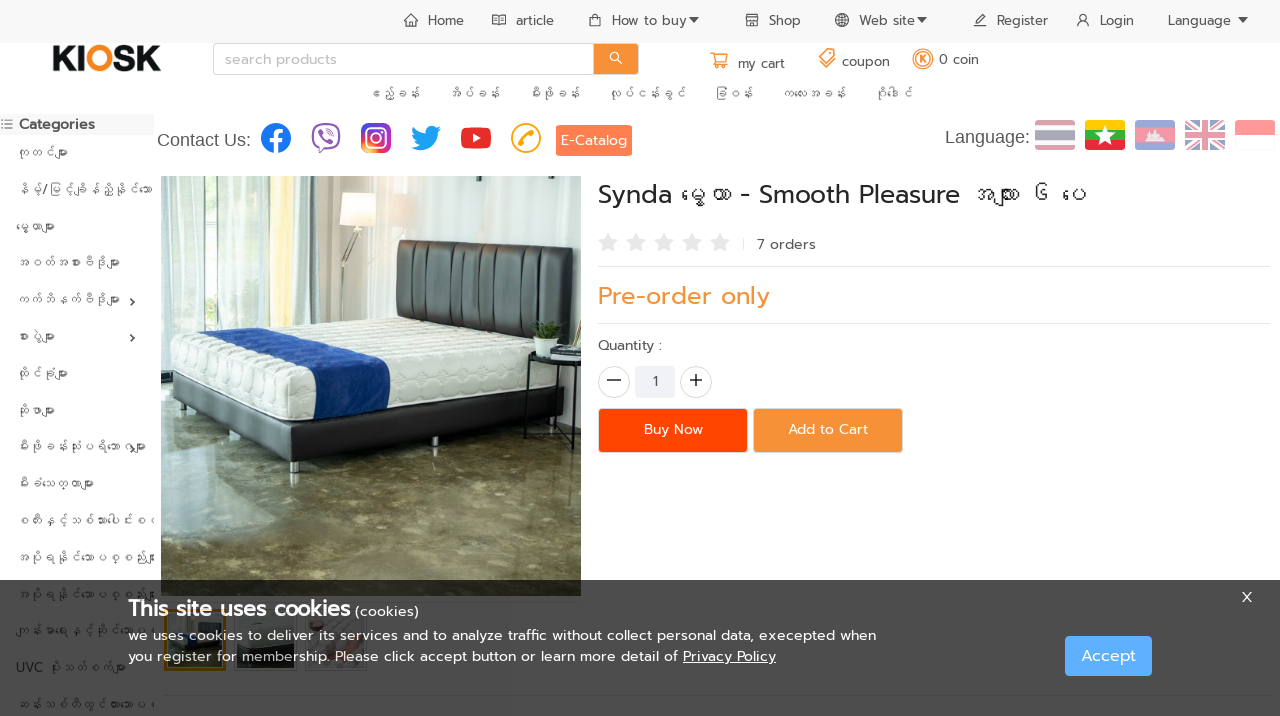

--- FILE ---
content_type: application/javascript; charset=UTF-8
request_url: https://www.kioskthailand.com/_nuxt/10044e3.js
body_size: 15334
content:
(window.webpackJsonp=window.webpackJsonp||[]).push([[18],{882:function(t,e,r){var content=r(886);content.__esModule&&(content=content.default),"string"==typeof content&&(content=[[t.i,content,""]]),content.locals&&(t.exports=content.locals);(0,r(59).default)("e466cd52",content,!0,{sourceMap:!1})},884:function(t,e,r){"use strict";r(149);var c=r(13),o=(r(52),r(24),r(36),r(187)),n={name:"productMini",props:["product","index","pattern"],data:function(){return{imagesUrl:"/imagesM/",thumbsUrl:"/api/file/thumbs/",couponLst:[]}},computed:{exRate:function(){return this.$t("config","en").exRate},price:function(){return"en"==this.$i18n.locale?Math.ceil(this.product.th_price/this.exRate)||0:this.product.price||0},priceMin:function(){return this.minSprice?this.price>0?this.price<this.minSprice.price?this.price:this.minSprice.price:this.minSprice.price||0:this.price},bDate:function(){return"en"==this.$i18n.locale?this.product.th_bDate:this.product.bDate},eDate:function(){return"en"==this.$i18n.locale?this.product.th_eDate:this.product.eDate},priceDisc:function(){var t=this.$moment().startOf("day"),e=this.bDate?this.bDate.split("T")[0]:"2020/01/01",r=this.eDate?this.eDate.split("T")[0]:t.add(365,"days").format("YYYY-MM-DD"),c=!0;if(this.$moment(e,"YYYY-MM-DD").isAfter(t)&&(c=!1),this.$moment(r,"YYYY-MM-DD").isBefore(t)&&(c=!1),c){if("en"==this.$i18n.locale)return Math.ceil(this.product.th_priceDisc/this.exRate)||0;if(this.product.priceDisc)return this.product.priceDisc||0}return 0},priceDiscMin:function(){return this.minSprice?this.priceDisc>0?this.priceDisc<this.minSprice.sPrice?this.priceDisc:this.minSprice.sPrice:this.minSprice.sPrice||0:this.priceDisc},discValid:function(){var t=this.$moment().startOf("day"),e=this.bDate?this.bDate.split("T")[0]:"2020/01/01",r=this.eDate?this.eDate.split("T")[0]:t.add(365,"days").format("YYYY-MM-DD");return!this.$moment(e,"YYYY-MM-DD").isAfter(t)&&!this.$moment(r,"YYYY-MM-DD").isBefore(t)},sPrice:function(){var t="en"==this.$i18n.locale?"th_":"";return this.product[t+"sPrice"]},minSprice:function(){var t,e,r="en"==this.$i18n.locale?"th_":"",c=!0,o=this.$moment().startOf("day");if(this.product[r+"sPrice"]&&this.product[r+"sPrice"].length>0){var n=this.product[r+"sPrice"].reduce((function(t,e){return t.price<e.price?t:e}));return t=n.bDate?n.bDate.split("T")[0]:"2020/01/01",e=n.eDate?n.eDate.split("T")[0]:o.add(365,"days").format("YYYY-MM-DD"),this.$moment(t,"YYYY-MM-DD").isAfter(o)&&(c=!1),this.$moment(e,"YYYY-MM-DD").isBefore(o)&&(c=!1),"en"==this.$i18n.locale?c?{price:Math.ceil(n.price/this.exRate)||0,sPrice:Math.ceil((n.sPrice||0)/this.exRate)||0}:{price:Math.ceil(n.price/this.exRate)||0,sPrice:0}:c?{price:n.price||0,sPrice:n.sPrice||0}:{price:n.price||0,sPrice:0}}return null},maxSprice:function(){var t,e,r="en"==this.$i18n.locale?"th_":"",c=!0,o=this.$moment().startOf("day");if(this.product[r+"sPrice"]&&this.product[r+"sPrice"].length>0){var n=this.product[r+"sPrice"].reduce((function(t,e){return t.price>e.price?t:e}));return t=n.bDate?n.bDate.split("T")[0]:"2020/01/01",e=n.eDate?n.eDate.split("T")[0]:o.add(365,"days").format("YYYY-MM-DD"),this.$moment(t,"YYYY-MM-DD").isAfter(o)&&(c=!1),this.$moment(e,"YYYY-MM-DD").isBefore(o)&&(c=!1),"en"==this.$i18n.locale?c?{price:Math.ceil(n.price/this.exRate),sPrice:Math.ceil((n.sPrice||0)/this.exRate)}:{price:Math.ceil(n.price/this.exRate),sPrice:0}:c?{price:n.price,sPrice:n.sPrice}:{price:n.price,sPrice:0}}return null},imgSrc:function(){return this.product.images?this.imagesUrl+this.product.images.split(",")[0].trim():"/nopic.png"},coupons:function(){return this.$store.state.coupons.filter((function(t){return t.display}))},catTree:function(){return this.$i18n.messages.en.catagorys},picSize:function(){var t="";if(0==this.index){switch(this.pattern){case 1:default:t="sm:50vw md:30vw lg:30vw";break;case"2":case"6":t="sm:100vw md:50vw lg:50vw";break;case"3":case 4:t="sm:100vw md:32vw lg:32vw";break;case 5:t="sm:100vw md:100vw lg:100vw"}return t}switch(this.pattern){case 4:t="sm:50vw md:30vw lg:30vw";break;case 6:t="sm:50vw md:50vw lg:50vw";break;default:t="sm:50vw md:30vw lg:20vw"}return t}},methods:{onClick:function(){}},created:function(){var t=this;return Object(c.a)(regeneratorRuntime.mark((function e(){return regeneratorRuntime.wrap((function(e){for(;;)switch(e.prev=e.next){case 0:return e.next=2,Object(o.c)(t.$i18n.locale,t.coupons,t.product,t.priceDisc,t.catTree);case 2:t.couponLst=e.sent;case 3:case"end":return e.stop()}}),e)})))()}},l=(r(885),r(27)),component=Object(l.a)(n,(function(){var t=this,e=t._self._c;return e("nuxt-link",{attrs:{to:t.localePath("/products/"+encodeURIComponent(t.product.pageName?t.product.pageName.toLowerCase().trim():t.product.code.toLowerCase().trim()))}},[e("div",{staticClass:"box",on:{click:t.onClick}},[e("nuxt-img",{staticClass:"square",attrs:{src:t.imgSrc,alt:t.product.title,loading:"lazy",format:"webp",size:t.picSize}}),t._v(" "),e("div",{staticStyle:{"margin-left":"1px"}},[e("div",{staticClass:"text"},[e("b",[t._v(t._s(t.product.title))])]),t._v(" "),t.price>0||t.maxSprice?e("div",[t.maxSprice?e("a-row",[t.priceMin>0?e("span",[t.priceDiscMin>0?e("s",[t._v(t._s(t.$t("config.ccy")+" "+t.$n(t.priceMin)))]):t._e(),t._v(" "),0==t.priceDiscMin?e("span",[t._v(t._s(t.$t("config.ccy")+" "+t.$n(t.priceMin)))]):t._e(),t._v(" "),t.maxSprice.sPrice>0?e("span",[t._v(t._s(" - "))]):t._e()]):e("span",[t._v(t._s(t.$t("config.ccy")))]),t._v(" "),t.maxSprice.price>0?e("span",[t.maxSprice.sPrice>0?e("s",[t._v(t._s(t.maxSprice.price))]):e("span",[t._v(t._s(t.$n(t.maxSprice.price)))])]):t._e(),t._v(" "),t.maxSprice.sPrice>0?e("span",{staticClass:"big-font orange"},[t.priceDiscMin>0?e("span",[t._v("\n                            "+t._s(t.$t("config.ccy")+" "+t.$n(t.priceDiscMin)+" - ")+"\n                        ")]):e("span",[t._v("\n                            "+t._s(t.$t("config.ccy"))+"\n                        ")]),t._v("\n                        "+t._s(t.$n(t.maxSprice.sPrice))+"\n                    ")]):t._e(),t._v(" "),t._l(t.couponLst,(function(r,i){return e("div",{key:i,staticClass:"ticket"},[t._v("\n                        "+t._s(r.desc)+"\n                    ")])}))],2):e("a-row",[0==t.priceDisc?e("span",[t._v(t._s(t.$t("config.ccy")+" "+t.$n(t.price)))]):e("span",[e("span",[e("s",[t._v(t._s(t.$t("config.ccy")+" "+t.$n(t.price)))])]),t._v(" "),e("span",{staticClass:"big-font orange"},[t._v(t._s(t.$t("config.ccy")+" "+t.$n(t.priceDisc)))])]),t._v(" "),t._l(t.couponLst,(function(r,i){return e("div",{key:i,staticClass:"ticket"},[t._v("\n                        "+t._s(r.desc)+"\n                    ")])}))],2)],1):e("div",{staticClass:"big-font orange"},[t._v("\n                Pre-order only\n            ")])])],1)])}),[],!1,null,"1757eb45",null);e.a=component.exports},885:function(t,e,r){"use strict";r(882)},886:function(t,e,r){var c=r(58)((function(i){return i[1]}));c.push([t.i,'.imgBackground[data-v-1757eb45]{background-position:50%;background-repeat:no-repeat;background-size:cover;border-radius:10px}.flex-rectangle-1[data-v-1757eb45]{width:100%}.flex-rectangle-1[data-v-1757eb45]:before{content:"";padding-top:100%}.flex-rectangle-2[data-v-1757eb45]{border:solid;overflow:hidden;padding-top:0;position:relative;width:100%}.square[data-v-1757eb45]{aspect-ratio:1/1;border-radius:10px;height:100%;-o-object-fit:cover;object-fit:cover;width:100%}.square[data-v-1757eb45]:before{content:"";display:block;padding-top:80%}.image[data-v-1757eb45]{border:.5px solid #d3d3d3;-o-object-fit:scale-down;object-fit:scale-down;width:100%}.box[data-v-1757eb45]{background-color:#fff4f4;border-radius:5px;display:flex;flex-direction:column;height:100%;justify-content:space-between}.box[data-v-1757eb45]:hover{box-shadow:0 4px 8px 0 rgba(0,0,0,.2),0 6px 20px 0 rgba(0,0,0,.19);cursor:pointer}.text[data-v-1757eb45]{-webkit-line-clamp:2;-webkit-box-orient:vertical;display:-webkit-box;height:3.5em;margin:5px 5px 0 0;overflow:hidden}.big-font[data-v-1757eb45]{font-size:18px;font-weight:500}.orange[data-v-1757eb45]{color:#f79138}',""]),c.locals={},t.exports=c},906:function(t,e,r){var content=r(957);content.__esModule&&(content=content.default),"string"==typeof content&&(content=[[t.i,content,""]]),content.locals&&(t.exports=content.locals);(0,r(59).default)("2b926e80",content,!0,{sourceMap:!1})},907:function(t,e,r){var content=r(959);content.__esModule&&(content=content.default),"string"==typeof content&&(content=[[t.i,content,""]]),content.locals&&(t.exports=content.locals);(0,r(59).default)("53c3f340",content,!0,{sourceMap:!1})},956:function(t,e,r){"use strict";r(906)},957:function(t,e,r){var c=r(58)((function(i){return i[1]}));c.push([t.i,".my-button[data-v-23243c9e]{border:1.5px solid #d3d3d3;border-radius:5px;display:inline-block;margin-right:10px;margin-top:6px;padding:0 5px;text-align:center}.notCompleted[data-v-23243c9e]{background-color:#fff7f0}",""]),c.locals={},t.exports=c},958:function(t,e,r){"use strict";r(907)},959:function(t,e,r){var c=r(58)((function(i){return i[1]}));c.push([t.i,"h1[data-v-732a714c]{font-size:1.8em}.youtube-icon[data-v-732a714c]{color:#fff;font-size:2.5em;left:0;margin:auto;position:absolute;right:0;text-align:center;top:50%;transform:translateY(-50%)}.left-arrow[data-v-732a714c]{left:5px}.left-arrow[data-v-732a714c],.right-arrow[data-v-732a714c]{position:absolute;top:50%}.right-arrow[data-v-732a714c]{right:5px}.left-container[data-v-732a714c]{align-items:center;display:flex;flex-direction:column}.img-main-container[data-v-732a714c]{align-items:center;display:flex;height:420px;justify-content:center;position:relative;width:420px}.img-main[data-v-732a714c]{max-height:100%;max-width:100%;-o-object-fit:contain;object-fit:contain}.img-main-zoom-lens[data-v-732a714c]{border:1px solid #d4d4d4;height:199px;position:absolute;width:300px}.thumb-container[data-v-732a714c]{height:100%;padding-top:5px}.img-thumb[data-v-732a714c]{aspect-ratio:1/1;border:.5px solid #d3d3d3;max-height:100%;max-width:100%;-o-object-fit:cover;object-fit:cover;padding:2px}.video-overlay[data-v-732a714c]{left:50%;position:absolute;top:50%;transform:translate(-50%,-50%)}.selected-thumb[data-v-732a714c]{border-color:orange!important;border-width:2.5px!important}.img-zoom-result[data-v-732a714c]{background-repeat:no-repeat;border:1px solid #d4d4d4;height:465px;position:absolute;width:700px;z-index:1}.my-button[data-v-732a714c]{border:2.5px solid #d3d3d3;border-radius:5px;display:inline-block;margin-right:10px;margin-top:6px;padding:0 5px;text-align:center}.big-font[data-v-732a714c]{font-size:24px;font-weight:500}.orange[data-v-732a714c]{color:#f79138}.ticket-select[data-v-732a714c]:hover{cursor:pointer}.ticket-select[data-v-732a714c]{background:radial-gradient(circle at 0 50%,transparent 2.5px,#f93 0)0 0 /50% 34% no-repeat,radial-gradient(circle at 0 50%,transparent 2.5px,#f93 0)0 /50% 34% no-repeat,radial-gradient(circle at 0 50%,transparent 2.5px,#f93 0)0 100% /50% 34% no-repeat,radial-gradient(circle at 100% 50%,transparent 2.5px,#f93 0)100% 0 /50% 34% no-repeat,radial-gradient(circle at 100% 50%,transparent 2.5px,#f93 0)100% /50% 34% no-repeat,radial-gradient(circle at 100% 50%,transparent 2.5px,#f93 0)100% 100% /50% 34% no-repeat;color:#fff;display:inline-block;font-weight:500;margin-right:.3em;padding:0 1em;position:relative;text-align:center}.my-rate[data-v-732a714c]{color:orange;font-size:12px}.user-icon[data-v-732a714c]{border:solid;border-radius:50%;border-width:1.5px;color:gray;font-size:18px;margin-left:5px;margin-top:5px;padding:2px}.svg-icon[data-v-732a714c]{border-radius:10%;cursor:pointer;height:15px;margin:0 0 0 7px;opacity:1;width:20px}.progress-border[data-v-732a714c]{background-color:#f5f5f5;border-radius:25px}.progress-bar[data-v-732a714c]{background-color:orange;border-radius:25px;height:6px}.pl5[data-v-732a714c]{padding-left:5px}.product-container[data-v-732a714c]{-moz-column-gap:10px;column-gap:10px;display:flex;flex-wrap:wrap;row-gap:10px}.product-box[data-v-732a714c]{width:23%}@media screen and (max-width:700px){.product-box[data-v-732a714c]{width:48%}}",""]),c.locals={},t.exports=c},981:function(t,e,r){"use strict";r.r(e);r(43),r(47);var c=r(261),o=r(13),n=(r(52),r(39),r(135),r(68),r(149),r(36),r(24),r(33),r(48),r(188),r(189),r(286),r(513),r(35),{name:"productAtt",props:["product","colorTable","showTitle","showErr"],data:function(){return{thumbsUrl:"/api/file/thumbs/",colorSelect:"",colorDesc:"",colorImgSelect:"",colorClick:"",colorClickDesc:"",attSelect:[],attClick:[],attImgSelect:[],styleMouseover:{"border-color":"#f79138","border-width":"1.5px",cursor:"pointer"},styleSelected:{"border-color":"#f79138","border-width":"1.5px",color:"orange"}}},computed:{colorLst:function(){return this.product.color?this.product.color.split(",").map((function(t){return t.trim()})):[]},colorDescLst:function(){var t=this;return this.colorLst.map((function(e){var r=t.colorTable.find((function(t){return t.code==e}));if(r){var c=r["desc_"+t.$i18n.locale];return c||e}return e}))},colorImgLst:function(){return this.product.color_img?this.product.color_img.split(",").map((function(t){return t.trim()})):[]},attList:function(){var t=[];return Object.keys(this.product).forEach((function(e,r){"att_"==e.slice(0,4)&&t.push(e.slice(4))})),t},attArr:function(){for(var t=[],i=0;i<this.attList.length;i++){var e=this.attList[i];t.push(this.product["att_"+e].split(",").map((function(t){return t.trim()})))}return t},attImg:function(){for(var t=[],i=0;i<this.attList.length;i++){var e=this.attList[i];this.product["img_"+e]?t.push(this.product["img_"+e].split(",").map((function(t){return t.trim()}))):t.push([])}return t},isCompleted:function(){return!(this.product.color&&this.product.color.trim().length>0&&""==this.colorClick||Object.values(this.attClick).some((function(t){return""==t})))&&(this.$emit("completed",!0),!0)}},methods:{onColorMouseover:function(t){this.colorSelect=this.colorLst[t],this.colorDesc=this.colorDescLst[t],this.$emit("img-change",this.colorImgLst[t])},onColorMouseleave:function(){this.colorSelect=this.colorClick,this.colorDesc=this.colorClickDesc,this.colorImgSelect&&""!=this.colorImgSelect.trim()&&this.$emit("img-change",this.colorImgSelect)},onColorClick:function(t){this.colorClick=this.colorLst[t],this.colorClickDesc=this.colorDescLst[t],this.$emit("img-change",this.colorImgLst[t]),this.colorImgSelect=this.colorImgLst[t],this.$emit("color-select",this.colorClickDesc+" ("+this.colorClick+")"),this.$emit("colorcode-select",this.colorClick)},onAttClick:function(t,i,e){this.$set(this.attClick,i,t),null!=this.attImg[i][e]&&(this.attImgSelect[i]=this.attImg[i][e]);for(var r={},c=0;c<this.attClick.length;c++){var o=this.attClick[c];r[this.attList[c]]=o}this.$emit("att-select",r)}},created:function(){for(var i=0;i<this.attList.length;i++){this.attList[i];this.attSelect.push(""),this.attClick.push(""),this.attImgSelect.push("")}}}),l=(r(956),r(27)),d=Object(l.a)(n,(function(){var t=this,e=t._self._c;return e("div",{class:{notCompleted:!t.isCompleted&&t.showErr}},[e("div",{staticStyle:{display:"none"}},[t._v("Finished:"+t._s(t.isCompleted))]),t._v(" "),null==t.product.code?e("h4",[t._v("Product Not found")]):t._e(),t._v(" "),t.showTitle?e("h4",[t._v(t._s(t.product[t.$i18n.locale+"_title"]))]):t._e(),t._v(" "),t.showTitle?e("a-row",[e("a-col",{attrs:{md:3,xs:5}},[t._v(t._s(t.$t("product.code")))]),t._v(" "),e("a-col",{attrs:{md:21,xs:19}},[t._v("\n            "+t._s(t.product.code)+"\n        ")]),t._v(" "),e("a-col",{attrs:{md:3,xs:5}},[t._v(t._s(t.$t("product.size")))]),t._v(" "),e("a-col",{attrs:{md:21,xs:19}},[e("span",[t._v(t._s(t.$t("product.width"))+"  "+t._s(t.product.W)+" cm. * \n                  "+t._s(t.$t("product.height"))+"  "+t._s(t.product.H)+" cm. * \n                  "+t._s(t.$t("product.depth"))+"  "+t._s(t.product.D)+" cm.\n            ")])])],1):t._e(),t._v(" "),t.colorLst.length>0?e("div",[e("a-row",[e("a-col",{attrs:{span:24}},[t._v(t._s(t.$t("product.color")+" :")+" \n                "),e("span",{staticStyle:{color:"#B3B3B3"}},[t._v(" "+t._s(t.colorDesc+(t.colorSelect.length>0?" (":"")+t.colorSelect+(t.colorSelect.length>0?")":"")))])])],1),t._v(" "),t.colorImgSelect?e("a-row",[e("a-col",{attrs:{span:2}},[e("img",{staticStyle:{"object-fit":"cover","border-width":"0.5px","border-color":"lightgray","border-style":"solid"},attrs:{src:t.thumbsUrl+t.colorImgSelect,width:"100%",height:"100%",alt:t.colorImgSelect}})])],1):t._e(),t._v(" "),t._l(t.colorLst,(function(r,i){return e("div",{key:i,staticClass:"my-button",style:t.colorClick==r?t.styleSelected:t.colorSelect==r?t.styleMouseover:"",on:{mouseover:function(e){return t.onColorMouseover(i)},mouseleave:t.onColorMouseleave,click:function(e){return t.onColorClick(i)}}},[t._v("\n            "+t._s(t.colorDescLst[i])+"\n        ")])}))],2):t._e(),t._v(" "),t._l(t.attList,(function(r,i){return e("div",{key:"attList"+i},[e("div",[t._v(t._s(r)+" : \n            "),t._v(" "),e("span",{staticStyle:{color:"#B3B3B3"}},[t._v(t._s(t.attSelect[i]))])]),t._v(" "),""!=t.attImgSelect[i]?e("a-row",[e("a-col",{attrs:{span:2}},[e("img",{staticStyle:{"object-fit":"cover","border-width":"0.5px","border-color":"lightgray","border-style":"solid"},attrs:{src:t.thumbsUrl+t.attImgSelect[i],width:"100%",height:"100%",alt:t.attImgSelect[i]}})])],1):t._e(),t._v(" "),t._l(t.attArr[i],(function(r,c){return e("div",{key:c,staticClass:"my-button",style:t.attClick[i]==r?t.styleSelected:t.attSelect[i]==r?t.styleMouseover:"",on:{mouseover:function(e){t.$set(t.attSelect,i,r),t.attImg[i][c]&&t.$emit("img-change",t.attImg[i][c])},mouseleave:function(e){t.$set(t.attSelect,i,t.attClick[i]),""!=t.attImgSelect[i]&&t.$emit("img-change",t.attImgSelect[i])},click:function(e){return t.onAttClick(r,i,c)}}},[t._v("\n            "+t._s(r)+"\n        ")])}))],2)})),t._v(" "),0==t.isCompleted&&t.showErr?e("div",{staticStyle:{color:"red"}},[t._v("โปรดเลือกสีและคุณสมบัติของสินค้าให้ครบถ้วน")]):t._e()],2)}),[],!1,null,"23243c9e",null).exports,h=r(884),m=r(187),v=["completed"],f=["lang","display","minBuy","maxBuy","noProdDis","prodInc","prodExc","roomInc","roomExc","catInc","catExc","quota","usage","userMax"],_=["completed"];var x={head:function(){return{title:this.adword,script:[{type:"application/ld+json",json:this.structuredData}],meta:[{hid:"description",name:"description",content:this.metaDesc}]}},asyncData:function(t){return Object(o.a)(regeneratorRuntime.mark((function e(){var r,c,o,n,l,d,h,m,v,f,_,x,data,w,y,$,M,S,k,D,C,z,video,P,Y,I;return regeneratorRuntime.wrap((function(e){for(;;)switch(e.prev=e.next){case 0:if(r=t.app,c=t.params,o=t.$axios,n=t.error,l=t.req,d=t.redirect,c.code){e.next=4;break}return n({statusCode:404,message:"No product code"}),e.abrupt("return");case 4:if(!c.code.match(/[A-Z]/)){e.next=8;break}return h=r.localePath("/products/".concat(c.code.toLowerCase())),d(301,h),e.abrupt("return");case 8:return m=l?l.headers.host:window.location.host,v=["localhost","127.0.0.1"].includes(m.split(":")[0])?"http://":"https://",_=(f=v+m+"/api/app")+"/product/get/"+r.i18n.locale+"/"+encodeURIComponent(c.code.trim()),x=f+"/getatt",y={},e.prev=14,e.next=17,o.$get(_);case 17:data=e.sent,e.next=24;break;case 20:return e.prev=20,e.t0=e.catch(14),n({statusCode:e.t0.response.status,message:e.t0.response.data}),e.abrupt("return");case 24:if(M=c.code.toLowerCase().trim(),S=data.code.toLowerCase().trim(),k=data.pageName?data.pageName.toLowerCase().trim():"",!(M===S&&S!==k&""!=k)){e.next=31;break}return D=r.localePath("/products/".concat(k)),d(301,D),e.abrupt("return");case 31:return e.next=33,o.$get(x).catch((function(t){console.log("Get Product error in asyncData",t),n({statusCode:500,message:"Get table code Error"})}));case 33:if(C=e.sent,z=C.filter((function(t){return"color"==t.name}))[0].data,w=data.images?data.images.split(","):[],(video=data[r.i18n.locale+"_video"])&&video.length>0&&w.push("video_"+video),Object.keys(data).filter((function(t){return"att_"==t.slice(0,4)})).map((function(t){return y[t.slice(4)]=""})),$=[],!data.child){e.next=47;break}return P=f+"/product/code/"+encodeURIComponent(data.child),e.next=44,o.$get(P).catch((function(t){console.log("get child product error",t),n({statusCode:500,message:"get child product error"})}));case 44:Y=e.sent,I=data.child.split(","),$=Y.length<I.length?I.map((function(t){var e=Y.find((function(e){return e.code.trim().toUpperCase()==t.trim().toUpperCase()}));return e||{}})):Y;case 47:return e.abrupt("return",{found:!0,title:data[r.i18n.locale+"_title"]?data[r.i18n.locale+"_title"]:data.en_title,content:data[r.i18n.locale+"_content"]?data[r.i18n.locale+"_content"]:data.en_content,images:w,curImage:0==w.length?"":w[0],curImageDesc:0==w.length?"":data[r.i18n.locale+"_title"],colorTable:z,attSelect:y,child:$,data:data,adword:data[r.i18n.locale+"_adword"]?data[r.i18n.locale+"_adword"]:data.en_adword,metaDesc:data[r.i18n.locale+"_metadesc"]?data[r.i18n.locale+"_metadesc"]:data.en_metadesc,sPrice_eDate:data[r.i18n.locale+"_eDate"]||""});case 48:case"end":return e.stop()}}),e,null,[[14,20]])})))()},components:{productAtt:d,productMini:h.a},data:function(){return{couponLst:[],couponSelectIndex:-1,couponClickIndex:-1,imagesUrl:"/api/file/images/",thumbsUrl:"/api/file/thumbs/",fbUrl:"https://img.youtube.com/vi/",curPos:0,imgMouseover:!1,colorSelect:"",colorcodeSelect:"",childSelect:[],quantity:1,showErr:!1,styleMouseover:{"border-color":"#f79138","border-width":"2.5px",cursor:"pointer"},styleSelected:{"border-color":"#f79138","border-width":"2.5px",color:"orange"},timeout:null,comments:[],commentSum:[],commentPageSize:3,commentCurPage:1,commentTotalRec:0,commentCurRate:0,rentDuration:12,rentLst:[3,4,5,6,7,8,9,10,11,12]}},methods:{imgNext:function(){this.curPos<this.images.length-1?this.curPos++:this.curPos=0,this.curImage=this.images[this.curPos]},imgPrev:function(){this.curPos>0?this.curPos--:this.curPos=this.images.length-1,this.curImage=this.images[this.curPos]},imgZoom:function(){var t,e,r,img,c,o,n,l;t="zoom-target",e="zoom-result",r="imgLen",n=1,l=1,img=document.getElementById(t),o=document.getElementById(e),c=document.getElementById(r),o&&(n=o.offsetWidth/c.offsetWidth,l=o.offsetHeight/c.offsetHeight,o.style.backgroundImage="url('"+img.src+"')",o.style.backgroundSize=img.width*n+"px "+img.height*l+"px")},moveLens:function(t){var img,e,r,c,o;img=document.getElementById("zoom-target"),r=document.getElementById("zoom-result"),e=document.getElementById("imgLen"),c=r.offsetWidth/e.offsetWidth,o=r.offsetHeight/e.offsetHeight;var n,l,d,h=document.getElementById("img-container"),m=h.offsetWidth-img.width,v=h.offsetHeight-img.height;t.preventDefault(),n=function(t){var a,e=0,r=0;return t=t||window.event,a=img.getBoundingClientRect(),e=t.pageX-a.left,r=t.pageY-a.top,e-=window.pageXOffset,r-=window.pageYOffset,{x:e,y:r}}(t),l=n.x-e.offsetWidth/2+m/2,d=n.y-e.offsetHeight/2+v/2,l>h.clientWidth-e.offsetWidth-m/2&&(l=h.clientWidth-e.offsetWidth-m/2),l<0&&(l=0),d>h.clientHeight-e.offsetHeight-v/2&&(d=h.clientHeight-e.offsetHeight-v/2),d<0&&(d=0),e.style.left=l+"px",e.style.top=d+"px",r.style.backgroundPosition="-"+l*c+"px -"+d*o+"px"},onThumbMouseover:function(t,i){var e=this;this.timeout=setTimeout((function(){e.curImage=t,e.curPos=i,e.curImageDesc=0==i?e.title:e.title+"-"+i}),200)},onThumbMouseleave:function(){clearTimeout(this.timeout)},list:function(t){return null!=this[t]?this[t].split(","):[]},addCart:function(t){var e=this;return Object(o.a)(regeneratorRuntime.mark((function r(){var o,n,l,d,h,m;return regeneratorRuntime.wrap((function(r){for(;;)switch(r.prev=r.next){case 0:if(e.updateBuyStat(e.$i18n.locale,e.data._key,e.quantity),e.showErr=!0,0!=e.dataCompleted){r.next=4;break}return r.abrupt("return",!1);case 4:return"/api/app/cart/productadd",n=e.childSelect.map((function(t){t.completed;return Object(c.a)(t,v)})),l={code:e.data.code,key:e.data._key,name:e.title,image:e.images[0],price:e.priceDisc>0?e.priceDisc:e.price,priceNorm:e.price,sPrice_eDate:e.sPrice_eDate,quan:e.quantity,mailAval:e.data[("en"==e.$i18n.locale?"th":e.$i18n.locale)+"_mailAval"],mailCost:e.data[("en"==e.$i18n.locale?"th":e.$i18n.locale)+"_mailCost"],mailMaxQuan:e.data[("en"==e.$i18n.locale?"th":e.$i18n.locale)+"_mailMaxQuan"],dlvCostByWeight:e.data[("en"==e.$i18n.locale?"th":e.$i18n.locale)+"_dlvCostByWeight"],weight:e.data.weight,color:e.colorSelect,att:e.attSelect,child:n,locale:e.$i18n.locale,ccy:e.$t("config.ccy"),catagories:e.data.catagories,rooms:e.data.rooms},e.couponSelectIndex>-1&&(d=e.couponLst[e.couponSelectIndex],d.lang,d.display,d.minBuy,d.maxBuy,d.noProdDis,d.prodInc,d.prodExc,d.roomInc,d.roomExc,d.catInc,d.catExc,d.quota,d.usage,d.userMax,h=Object(c.a)(d,f),l.coupon=h),m=e.$auth.loggedIn?"local"==e.$auth.strategy.name?e.$auth.user.userInfo.id:JSON.parse(sessionStorage.userInfo).id:localStorage.id,r.prev=9,r.next=12,e.$axios.$post("/api/app/cart/productadd",{id:m,detail:l});case 12:o=r.sent,r.next=20;break;case 15:return r.prev=15,r.t0=r.catch(9),console.log("error",r.t0),e.addCartSuccess(!1),r.abrupt("return",!1);case 20:return t&&e.addCartSuccess(!0),e.$store.commit("SET_CART",o),r.abrupt("return",!0);case 23:case"end":return r.stop()}}),r,null,[[9,15]])})))()},addCartSuccess:function(t){var e,r=2;t?e=this.$modal.success({title:"เพิ่มสินค้าลงในรถเข็นสำเร็จ",centered:!0,maskClosable:!0,okType:"default",okButtonProps:{props:{shape:"round"},style:{color:"#75D048","border-color":"#75D048","border-width":"2.5px"}}}):(r=4,e=this.$modal.error({title:"ไม่สามารถเพิ่มสินค้าลงในรถเข็นได้...!",content:"โปรดติดต่อเจ้าหน้าที่ เพื่อการช่วยเหลือ",centered:!0,maskClosable:!0,okType:"danger",okButtonProps:{props:{shape:"round"},style:{"border-width":"2.5px"}}})),setTimeout((function(){e.destroy()}),1e3*r)},buyNow:function(){var t=this;return Object(o.a)(regeneratorRuntime.mark((function e(){return regeneratorRuntime.wrap((function(e){for(;;)switch(e.prev=e.next){case 0:return e.next=2,t.addCart(!1);case 2:e.sent&&t.$router.push(t.localePath("/cart"));case 4:case"end":return e.stop()}}),e)})))()},addRentToCart:function(t){var e=this;return Object(o.a)(regeneratorRuntime.mark((function r(){var o,n,l,d;return regeneratorRuntime.wrap((function(r){for(;;)switch(r.prev=r.next){case 0:if(e.showErr=!0,0!=e.dataCompleted){r.next=3;break}return r.abrupt("return",!1);case 3:return"/api/app/cart/productadd",n=e.childSelect.map((function(t){t.completed;return Object(c.a)(t,_)})),l={code:e.data.code,key:e.data._key,name:e.$t("msg.rental")+" "+e.rentDuration+" "+e.$t("msg.rentM")+" : "+e.title,image:e.images[0],price:e.rentPerM,priceNorm:e.rentPerM,sPrice_eDate:e.sPrice_eDate,quan:e.rentDuration,mailAval:e.data[("en"==e.$i18n.locale?"th":e.$i18n.locale)+"_mailAval"],mailCost:e.data[("en"==e.$i18n.locale?"th":e.$i18n.locale)+"_mailCost"],mailMaxQuan:e.data[("en"==e.$i18n.locale?"th":e.$i18n.locale)+"_mailMaxQuan"],dlvCostByWeight:e.data[("en"==e.$i18n.locale?"th":e.$i18n.locale)+"_dlvCostByWeight"],weight:e.data.weight,color:e.colorSelect,att:e.attSelect,child:n,locale:e.$i18n.locale,ccy:e.$t("config.ccy"),catagories:e.data.catagories,rooms:e.data.rooms,rent:!0},d=e.$auth.loggedIn?"local"==e.$auth.strategy.name?e.$auth.user.userInfo.id:JSON.parse(sessionStorage.userInfo).id:localStorage.id,r.prev=7,r.next=10,e.$axios.$post("/api/app/cart/productadd",{id:d,detail:l});case 10:o=r.sent,r.next=18;break;case 13:return r.prev=13,r.t0=r.catch(7),console.log("error",r.t0),e.addCartSuccess(!1),r.abrupt("return",!1);case 18:return t&&e.addCartSuccess(!0),e.$store.commit("SET_CART",o),r.abrupt("return",!0);case 21:case"end":return r.stop()}}),r,null,[[7,13]])})))()},rentNow:function(){var t=this;return Object(o.a)(regeneratorRuntime.mark((function e(){return regeneratorRuntime.wrap((function(e){for(;;)switch(e.prev=e.next){case 0:return e.next=2,t.addRentToCart(!1);case 2:e.sent&&t.$router.push(t.localePath("/cart"));case 4:case"end":return e.stop()}}),e)})))()},updateBuyStat:function(t,e,r){this.$axios.$post("/api/app/product/update/stat/buy",{key:e,lang:t,amount:r}).catch((function(t){console.log("updateBuyStat error",t)}))},openPic:function(t){window.open(t,"_blank")},getComment:function(t){var e=this;return Object(o.a)(regeneratorRuntime.mark((function r(){var c,o;return regeneratorRuntime.wrap((function(r){for(;;)switch(r.prev=r.next){case 0:return c="/api/app/comment/listByProduct/?lang="+e.$i18n.locale+"&productKey="+e.data._key+"&page="+t+"&pageSize="+e.commentPageSize+"&rating="+e.commentCurRate,r.prev=1,r.next=4,e.$axios.$get(c);case 4:"success"==(o=r.sent).status&&(e.comments=o.comments,0==t&&(e.commentTotalRec=o.count,e.commentSum=o.summary)),r.next=11;break;case 8:r.prev=8,r.t0=r.catch(1),console.log("Get Comment Error:",r.t0);case 11:case"end":return r.stop()}}),r,null,[[1,8]])})))()},getCommentSum:function(){var t=this;return Object(o.a)(regeneratorRuntime.mark((function e(){var r,c;return regeneratorRuntime.wrap((function(e){for(;;)switch(e.prev=e.next){case 0:return r="/api/app/comment/sum/"+t.data._key,e.prev=1,e.next=4,t.$axios.$get(r);case 4:"success"==(c=e.sent).status&&(t.commentSum=c.summary),e.next=11;break;case 8:e.prev=8,e.t0=e.catch(1),console.log("Get commentSum Error:",e.t0);case 11:case"end":return e.stop()}}),e,null,[[1,8]])})))()},maskText:function(text){var t=text.indexOf("@");return t>-1||(t=text.indexOf(" "))>-1?text.charAt(0)+"****"+text.charAt(t-1):text.charAt(0)+"****"+text.charAt(text.length-1)},onPageChange:function(t,e){this.getComment(t)},getPercentRate:function(t){var e=this.commentSum.findIndex((function(e){return e.rate==t}));return e>-1?Math.round(this.commentSum[e].no/this.commentTotal.total*100):0},onChgRating:function(t){(this.commentTotal.percent[t-1]>0||0==t)&&(this.commentCurRate=t,this.getComment(0),this.commentCurPage=1)}},computed:{exRate:function(){return this.$t("config","en").exRate},dataCompleted:function(){var t=!1;return this.data.color&&0!=this.data.color.trim().length&&""==this.colorSelect||Object.values(this.attSelect).some((function(t){return""==t}))||(t=!0),this.childSelect.length>0&&(t=!(this.childSelect.filter((function(t){return 0==t.completed})).length>0)),t},hasSelected:function(){return!(""==this.colorSelect&&!Object.values(this.attSelect).some((function(t){return""!=t})))},sPricePos:function(){var t=this,e="en"==this.$i18n.locale?"th":this.$i18n.locale;return this.data[e+"_sPrice"]?this.data[e+"_sPrice"].findIndex((function(e){var r=e.color==t.colorcodeSelect,c=!0;return e.hasOwnProperty("att")&&Object.keys(e.att).map((function(r){c=c&&(e.att[r]==t.attSelect[r]||""==e.att[r])})),r&&c})):-1},price:function(){var t="en"==this.$i18n.locale?Math.ceil(this.data.th_price/this.exRate):this.data[this.$i18n.locale+"_price"];return this.sPricePos>-1?"en"==this.$i18n.locale?Math.ceil(this.data.th_sPrice[this.sPricePos].price/this.exRate)||0:this.data[this.$i18n.locale+"_sPrice"][this.sPricePos].price||0:t||0},priceMin:function(){return this.minSprice?this.price>0?this.price<this.minSprice.price?this.price:this.minSprice.price:this.minSprice.price||0:this.price},priceDisc:function(){var t="en"==this.$i18n.locale?"th":this.$i18n.locale;if(this.discValid){if(-1!=this.sPricePos){var e=this.data[t+"_sPrice"][this.sPricePos].sPrice;return e?"en"==this.$i18n.locale?Math.ceil(e/this.exRate):e:0}if(this.data[this.$i18n.locale+"_priceDisc"])return this.data[this.$i18n.locale+"_priceDisc"];if("en"==this.$i18n.locale&&this.data.th_priceDisc)return Math.ceil(this.data.th_priceDisc/this.exRate)}return 0},priceDiscMin:function(){return this.minSprice?this.priceDisc>0?this.priceDisc<this.minSprice.sPrice?this.priceDisc:this.minSprice.sPrice:this.minSprice.sPrice||0:this.priceDisc},minSprice:function(){var t,e,r="en"==this.$i18n.locale?"th":this.$i18n.locale,c=!0,o=this.$moment().startOf("day");if(this.data[r+"_sPrice"]&&this.data[r+"_sPrice"].length>0){var n=this.data[r+"_sPrice"].reduce((function(t,e){return t.price<e.price?t:e}));return t=n.bDate?n.bDate.split("T")[0]:"2020/01/01",e=n.eDate?n.eDate.split("T")[0]:o.add(365,"days").format("YYYY-MM-DD"),this.$moment(t,"YYYY-MM-DD").isAfter(o)&&(c=!1),this.$moment(e,"YYYY-MM-DD").isBefore(o)&&(c=!1),"en"==this.$i18n.locale?c?{price:Math.ceil(n.price/this.exRate)||0,sPrice:Math.ceil((n.sPrice||0)/this.exRate)}:{price:Math.ceil(n.price/this.exRate)||0,sPrice:0}:c?{price:n.price||0,sPrice:n.sPrice||0}:{price:n.price,sPrice:0}}return null},maxSprice:function(){var t,e,r="en"==this.$i18n.locale?"th":this.$i18n.locale,c=!0,o=this.$moment().startOf("day");if(this.data[r+"_sPrice"]&&this.data[r+"_sPrice"].length>0){var n=this.data[r+"_sPrice"].reduce((function(t,e){return t.price>e.price?t:e}));return t=n.bDate?n.bDate.split("T")[0]:"2020/01/01",e=n.eDate?n.eDate.split("T")[0]:o.add(365,"days").format("YYYY-MM-DD"),this.$moment(t,"YYYY-MM-DD").isAfter(o)&&(c=!1),this.$moment(e,"YYYY-MM-DD").isBefore(o)&&(c=!1),"en"==this.$i18n.locale?c?{price:Math.ceil(n.price/this.exRate)||0,sPrice:Math.ceil((n.sPrice||0)/this.exRate)}:{price:Math.ceil(n.price/this.exRate)||0,sPrice:0}:c?{price:n.price||0,sPrice:n.sPrice||0}:{price:n.price||0,sPrice:0}}return null},discValid:function(){var t,e,r="en"==this.$i18n.locale?"th":this.$i18n.locale,c=this.$moment().startOf("day");return-1==this.sPricePos?(t=this.data[r+"_bDate"],e=this.data[r+"_eDate"]):(t=this.data[r+"_sPrice"][this.sPricePos].bDate,e=this.data[r+"_sPrice"][this.sPricePos].eDate),t=t?t.split("T")[0]:"2020/01/01",e=e?e.split("T")[0]:c.add(365,"days").format("YYYY-MM-DD"),!this.$moment(t,"YYYY-MM-DD").isAfter(c)&&!this.$moment(e,"YYYY-MM-DD").isBefore(c)},coupons:function(){return this.$store.state.coupons},couponDisplay:function(){var t,e;return-1==this.couponSelectIndex?"":null===(t=this.couponLst)||void 0===t||null===(e=t[this.couponSelectIndex])||void 0===e?void 0:e.desc},isCouponSelect:function(){return-1!=this.couponSelectIndex},netWeight:function(){return this.child.reduce((function(t,e){return t+e.weight}),0)},structuredData:function(){if(0==Object.keys(this.data).length)return"";var data={"@context":"https://schema.org","@type":"Product",name:this.title,image:this.images.map((function(t){return"https://www.kioskthailand.com/api/file/images/"+t})),description:this.content,sku:this.data.code,brand:{"@type":"Brand",name:this.data.brand},offers:{"@type":"Offer",url:"https://www.kioskthailand.com/"+this.$i18n.locale+"/products/"+this.data.code,priceCurrency:this.$t("config.currency"),price:this.price,availability:"https://schema.org/InStock",itemCondition:"https://schema.org/NewCondition"}};return this.priceDisc>0&&(data.offers.sale_price=this.priceDisc),data},commentTotal:function(){var t,e=0,r=0,c=[0,0,0,0,0],o=[0,0,0,0,0];return this.commentSum.map((function(t){o[t.rate-1]=t.no,r+=t.no,e+=t.no*t.rate})),this.commentSum.map((function(t){c[t.rate-1]=Math.round(o[t.rate-1]/r*100)})),{avg:t=Math.round(e/r*10)/10||0,avgR:Math.round(2*t)/2,total:r,no:o,percent:c}},catTree:function(){return this.$i18n.messages.en.catagorys},rentPerM:function(){return Math.ceil(.8*this.price*(23-this.rentDuration)/100)},hasRent:function(){return"en"==this.$i18n.locale?this.data.th_rent||!1:this.data[this.$i18n.locale+"_rent"]||!1}},mounted:function(){for(var i=0;i<this.child.length;i++){var t=this.child[i],e=[],r="";t&&(e=Object.keys(t).filter((function(t){return"att_"==t.slice(0,4)})).map((function(t){return""})),r=t[this.$i18n.locale+"_title"],this.childSelect.push({code:t.code,name:r,color:"",att:e,completed:!1}))}this.getComment(0)},created:function(){var t=this;return Object(o.a)(regeneratorRuntime.mark((function e(){return regeneratorRuntime.wrap((function(e){for(;;)switch(e.prev=e.next){case 0:return e.next=2,Object(m.c)(t.$i18n.locale,t.coupons,t.data,t.priceDisc,t.catTree);case 2:t.couponLst=e.sent;case 3:case"end":return e.stop()}}),e)})))()}},w=(r(958),Object(l.a)(x,(function(){var t=this,e=t._self._c;return e("div",[Object.keys(t.data).length?e("div",{staticStyle:{padding:"10px"}},[e("a-row",[e("a-col",{staticClass:"left-container",attrs:{md:9,xs:24}},[""!=t.curImage?e("a-row",[t.curImage&&"video_"==t.curImage.slice(0,6)?e("a-col",{staticClass:"img-main-container",attrs:{span:24}},[e("iframe",{staticStyle:{"object-fit":"cover",border:"none"},attrs:{width:"100%",height:"100%",src:"https://www.youtube.com/embed/"+t.curImage.slice(6),allowfullscreen:""}})]):e("a-col",{staticClass:"img-main-container",staticStyle:{overflow:"hidden"},attrs:{span:24,id:"img-container"},on:{mouseover:function(e){t.imgMouseover=!0},mouseleave:function(e){t.imgMouseover=!1}}},[e("div",{ref:"imgLen",staticClass:"img-main-zoom-lens",style:{visibility:1==t.imgMouseover?"":"hidden"},attrs:{id:"imgLen"},on:{mousemove:t.moveLens,contextmenu:function(e){return t.openPic(t.imagesUrl+t.curImage)}}}),t._v(" "),e("img",{staticClass:"img-main",attrs:{id:"zoom-target",src:t.curImage?t.imagesUrl+t.curImage:"/nopic.png",alt:t.curImageDesc},on:{mousemove:t.moveLens,load:t.imgZoom}}),t._v(" "),1==t.imgMouseover?e("div",{staticClass:"left-arrow",on:{click:t.imgPrev}},[e("a-icon",{staticStyle:{"font-size":"25px",color:"gray",opacity:"0.3","background-color":"whitesmoke"},attrs:{type:"left-circle"}})],1):t._e(),t._v(" "),1==t.imgMouseover?e("div",{staticClass:"right-arrow",on:{click:t.imgNext}},[e("a-icon",{staticStyle:{"font-size":"25px",color:"gray",opacity:"0.3","background-color":"whitesmoke"},attrs:{type:"right-circle"}})],1):t._e()])],1):t._e(),t._v(" "),e("a-divider",{staticStyle:{margin:"7px 0px 0px 0px"}}),t._v(" "),e("a-row",{attrs:{gutter:8}},t._l(t.images,(function(r,i){return e("a-col",{key:i,staticClass:"thumb-container",attrs:{span:4}},["video_"==r.slice(0,6)?e("div",{staticStyle:{position:"relative"},on:{mouseover:function(e){return t.onThumbMouseover(r,i)},mouseleave:t.onThumbMouseleave}},[e("img",{class:t.curPos==i?"selected-thumb img-thumb":"img-thumb",attrs:{src:t.fbUrl+r.slice(6)+"/default.jpg",alt:0==i?t.title:t.title+"-"+i}}),t._v(" "),e("div",{staticClass:"video-overlay"},[e("a-icon",{style:{fontSize:"28px"},attrs:{type:"play-circle",theme:"filled"}})],1)]):e("img",{class:t.curPos==i?"selected-thumb img-thumb":"img-thumb",attrs:{src:t.thumbsUrl+r,alt:0==i?t.title:t.title+"-"+i},on:{mouseover:function(e){return t.onThumbMouseover(r,i)},mouseleave:t.onThumbMouseleave}})])})),1)],1),t._v(" "),e("a-col",{attrs:{md:15,xs:24}},[e("a-row",[e("a-col",{attrs:{lg:24,xs:0}},[e("div",{ref:"zoom-result",staticClass:"img-zoom-result",style:{visibility:1==t.imgMouseover?"":"hidden"},attrs:{id:"zoom-result"}})])],1),t._v(" "),e("div",{staticStyle:{"padding-left":"20px"}},[e("a-row",[e("a-col",{attrs:{span:24}},[e("h1",[t._v(t._s(t.title))])])],1),t._v(" "),e("a-row",[e("a-col",{attrs:{span:24}},[e("a-rate",{staticStyle:{color:"orange"},attrs:{"allow-half":"",disabled:""},model:{value:t.commentTotal.avgR,callback:function(e){t.$set(t.commentTotal,"avgR",e)},expression:"commentTotal.avgR"}}),t._v(" "),t.commentTotal.avg>0?e("span",[e("span",{staticClass:"pl5"},[t._v(t._s(t.commentTotal.avg))]),t._v(" "),e("a-divider",{attrs:{type:"vertical"}})],1):t._e(),t._v(" "),t.commentTotal.total>0?e("span",[t._v(t._s(t.commentTotal.total+" rating"))]):t._e(),t.commentTotal.total>1?e("span",[t._v("s")]):t._e(),t._v(" "),t.data.buy>0?e("span",[e("a-divider",{attrs:{type:"vertical"}}),t._v(" "),e("span",[t._v(t._s(t.data.buy+" order"))]),t.data.buy>1?e("span",[t._v("s")]):t._e()],1):t._e()],1)],1),t._v(" "),e("a-divider",{staticStyle:{margin:"10px 0px"}}),t._v(" "),t.price>0||t.maxSprice?e("div",[!t.maxSprice||t.hasSelected?e("a-row",[0==t.priceDisc?e("div",[e("div",{staticClass:"big-font"},[t._v(t._s(t.$t("config.ccy")+" "+t.$n(t.price)))])]):e("div",[e("div",{staticClass:"big-font orange"},[t._v(t._s(t.$t("config.ccy")+" "+t.$n(t.priceDisc)))]),t._v(" "),e("s",[t._v(t._s(t.$t("config.ccy")+" "+t.$n(t.price)))])])]):e("div",[e("a-row",[t.priceDiscMin>0&&t.maxSprice.sPrice>0?e("span",{staticClass:"big-font orange"},[t._v("\n                                    "+t._s(t.$t("config.ccy")+" "+t.$n(t.priceDiscMin))+"\n                                    "),t.maxSprice.sPrice>0?e("span",{staticClass:"big-font orange"},[t._v("\n                                        "+t._s(" - "+t.$n(t.maxSprice.sPrice))+"\n                                    ")]):t._e()]):e("span",[t.maxSprice.sPrice>0?e("span",{staticClass:"big-font orange"},[t._v("\n                                        "+t._s(t.$t("config.ccy")+" ........... - "+t.$n(t.maxSprice.sPrice))+"\n                                    ")]):t._e()])]),t._v(" "),e("a-row",[t.priceDiscMin>0?e("span",[e("s",[t._v(t._s(t.$t("config.ccy")+" "+t.$n(t.priceMin)))])]):e("span",{staticClass:"big-font"},[e("span",[t._v(t._s(t.$t("config.ccy")+" "+t.$n(t.priceMin)))])]),t._v(" "),t.maxSprice.sPrice>0?e("span",[e("span",[t._v(t._s(" - "))]),t._v(" "),e("s",[t._v(t._s(t.$n(t.maxSprice.price)))])]):e("span",{staticClass:"big-font"},[t._v("\n                                    "+t._s(" - "+t.$n(t.maxSprice.price))+"\n                                ")])])],1)],1):e("div",{staticClass:"big-font orange"},[t._v("\n                        Pre-order only\n                    ")]),t._v(" "),e("a-divider",{staticStyle:{margin:"10px 0px"}}),t._v(" "),t.couponLst.length>0?e("div",[t._v("\n                        "+t._s(t.$t("coupon.desc")+" : ")+"\n                        "),e("span",{staticStyle:{color:"#B3B3B3"}},[t._v(t._s(t.couponDisplay))])]):t._e(),t._v(" "),t._l(t.couponLst,(function(r,i){return e("div",{key:i,class:t.couponSelectIndex==i?"ticket-select":"ticket",on:{mouseover:function(e){t.couponSelectIndex=i},mouseleave:function(e){t.couponSelectIndex=t.couponClickIndex},click:function(e){t.couponClickIndex==i?t.couponClickIndex=-1:t.couponClickIndex=i}}},[t._v("\n                        "+t._s(r.desc)+"\n                    ")])})),t._v(" "),e("productAtt",{attrs:{product:t.data,colorTable:t.colorTable,showErr:0==t.child.length&&t.showErr},on:{"img-change":function(e){t.curImage=e,t.curPos=-1},"color-select":function(e){t.colorSelect=e},"colorcode-select":function(e){t.colorcodeSelect=e},"att-select":function(e){t.attSelect=e}}}),t._v(" "),t.childSelect.length>0?e("div",t._l(t.child,(function(r,i){return e("div",{key:i},[e("productAtt",{attrs:{product:r,colorTable:t.colorTable,showTitle:"true",showErr:t.showErr},on:{"img-change":function(e){t.curImage=e,t.curPos=-1},"color-select":function(e){t.childSelect[i].color=e},"att-select":function(e){t.childSelect[i].att=e},completed:function(e){t.childSelect[i].completed=e}}}),t._v(" "),e("a-divider",{attrs:{orientation:"left"}})],1)})),0):t._e(),t._v(" "),e("div",{staticStyle:{"margin-top":"10px"}},[t._v(t._s(t.$t("product.quan")+" :"))]),t._v(" "),e("div",{staticStyle:{"margin-top":"10px"}},[e("a-button",{attrs:{type:"default",shape:"circle",icon:"minus"},on:{click:function(e){t.quantity>1&&t.quantity--}}}),t._v(" "),e("div",{staticStyle:{display:"inline-block",width:"40px"}},[e("a-input",{staticStyle:{background:"#F0F2F5",border:"none","text-align":"center"},attrs:{value:t.quantity}})],1),t._v(" "),e("a-button",{attrs:{type:"default",shape:"circle",icon:"plus"},on:{click:function(e){t.quantity++}}})],1),t._v(" "),e("div",{staticStyle:{"margin-top":"10px"}},[e("a-button",{staticStyle:{width:"150px",height:"45px","background-color":"orangered",color:"white"},attrs:{type:"default"},on:{click:function(e){return t.buyNow()}}},[t._v("Buy Now")]),t._v(" "),e("a-button",{staticStyle:{width:"150px",height:"45px","background-color":"#f79138",color:"white"},attrs:{type:"default"},on:{click:function(e){return t.addCart(!0)}}},[t._v("Add to Cart")])],1)],2),t._v(" "),t.hasRent?e("div",{staticStyle:{"padding-left":"20px","padding-top":"20px"}},[e("a-row",[e("a-col",{attrs:{span:24}},[e("h3",[t._v(t._s(t.$t("msg.rental")))])])],1),t._v(" "),e("a-row",[e("a-col",{attrs:{md:5,xs:6}},[t._v(t._s(t.$t("msg.rentalFee")))]),t._v(" "),e("a-col",{attrs:{xl:5,md:7,xs:8}},[t._v(t._s(t.$t("config.ccy")+" "+t.rentPerM))]),t._v(" "),e("a-col",{attrs:{md:4,xs:5}},[t._v(t._s(t.$t("msg.rentPerM")))])],1),t._v(" "),e("a-row",[e("a-col",{attrs:{md:5,xs:6}},[t._v(t._s(t.$t("msg.rentDuration")))]),t._v(" "),e("a-col",{attrs:{xl:5,md:7,xs:8}},[e("a-select",{staticStyle:{width:"100px"},model:{value:t.rentDuration,callback:function(e){t.rentDuration=e},expression:"rentDuration"}},t._l(t.rentLst,(function(i){return e("a-select-option",{key:i},[t._v(t._s(i))])})),1)],1),t._v(" "),e("a-col",{attrs:{md:4,xs:5}},[t._v(t._s(t.$t("msg.rentM")))])],1),t._v(" "),e("div",{staticStyle:{"margin-top":"10px"}},[e("a-button",{staticStyle:{width:"150px",height:"45px","background-color":"orangered",color:"yellow"},attrs:{type:"default"},on:{click:function(e){return t.rentNow()}}},[t._v("Rent Now")]),t._v(" "),e("a-button",{staticStyle:{width:"150px",height:"45px","background-color":"#f79138",color:"yellow"},attrs:{type:"default"},on:{click:function(e){return t.addRentToCart(!0)}}},[t._v("Add Rent to Cart")])],1)],1):t._e()],1)],1),t._v(" "),e("a-divider"),t._v(" "),e("h2",[t._v("Product Detail")]),t._v(" "),e("div",[t._v(t._s(t.content))]),t._v(" "),t._l(t.child,(function(r,i){return e("div",{key:i},[e("br"),t._v(" "),e("b",[t._v(t._s(r[t.$i18n.locale+"_title"]))]),t._v(" "),e("p",[t._v(t._s(r[t.$i18n.locale+"_content"]))]),t._v(" "),e("a-row",[e("a-col",{attrs:{md:2,xs:5}},[t._v(t._s(t.$t("product.code")))]),t._v(" "),e("a-col",{attrs:{md:22,xs:19}},[t._v("\n                    "+t._s(r.code)+"\n                ")])],1),t._v(" "),r.W+r.H+r.D>0?e("a-row",[e("a-col",{attrs:{md:2,xs:5}},[t._v(t._s(t.$t("product.size")))]),t._v(" "),e("a-col",{attrs:{md:22,xs:19}},[r.W>0?e("span",[t._v(t._s(t.$t("product.width"))+"  "+t._s(r.W)+" "+t._s(t.$t("product.dUnit"))+" ")]):t._e(),t._v(" "),r.H>0?e("span",[t._v("* ")]):t._e(),t._v(" "),r.H>0?e("span",[t._v(t._s(t.$t("product.height"))+"  "+t._s(r.H)+" "+t._s(t.$t("product.dUnit"))+" ")]):t._e(),t._v(" "),r.D>0?e("span",[t._v("* ")]):t._e(),t._v(" "),r.D>0?e("span",[t._v(t._s(t.$t("product.depth"))+"  "+t._s(r.D)+" "+t._s(t.$t("product.dUnit")))]):t._e()])],1):t._e(),t._v(" "),e("a-row",[e("a-col",{attrs:{lg:2,md:3,xs:5}},[t._v(t._s(t.$t("product.weight")))]),t._v(" "),e("a-col",{attrs:{md:2,xs:4}},[t._v(t._s(r.weight)+" kg.")])],1)],1)})),t._v(" "),e("br"),t._v(" "),t.child.length>0?e("div",[e("b",[t._v(t._s(t.$t("product.overall")))])]):t._e(),t._v(" "),e("a-row",[e("a-col",{attrs:{md:2,xs:5}},[e("h3",[t._v(t._s(t.$t("product.code")))])]),t._v(" "),e("a-col",{attrs:{md:22,xs:19}},[t._v("\n              "+t._s(t.data.code)+"\n          ")])],1),t._v(" "),t.data.W+t.data.H+t.data.D>0?e("a-row",[e("a-col",{attrs:{md:2,xs:5}},[e("h3",[t._v(t._s(t.$t("product.size")))])]),t._v(" "),e("a-col",{attrs:{md:22,xs:19}},[t.data.W>0?e("span",[t._v(t._s(t.$t("product.width"))+"  "+t._s(t.data.W)+" "+t._s(t.$t("product.dUnit"))+" ")]):t._e(),t._v(" "),t.data.H>0?e("span",[t._v("* ")]):t._e(),t._v(" "),t.data.H>0?e("span",[t._v(t._s(t.$t("product.height"))+"  "+t._s(t.data.H)+" "+t._s(t.$t("product.dUnit"))+" ")]):t._e(),t._v(" "),t.data.D>0?e("span",[t._v("* ")]):t._e(),t._v(" "),t.data.D>0?e("span",[t._v(t._s(t.$t("product.depth"))+"  "+t._s(t.data.D)+" "+t._s(t.$t("product.dUnit")))]):t._e()])],1):t._e(),t._v(" "),t.data.weight>0||t.netWeight>0?e("a-row",[e("a-col",{attrs:{lg:2,md:3,xs:5}},[e("h3",[t._v(t._s(t.$t("product.weight")))])]),t._v(" "),t.netWeight>0?e("a-col",{attrs:{md:2,xs:4}},[t._v(t._s(t.netWeight)+" "+t._s(t.$t("product.wUnit")))]):t._e(),t._v(" "),t.data.weight>0&&0==t.netWeight?e("a-col",{attrs:{md:2,xs:4}},[t._v(t._s(t.data.weight)+" "+t._s(t.$t("product.wUnit")))]):t._e()],1):t._e(),t._v(" "),e("a-row",[e("a-col",{attrs:{span:24}},[e("a-divider"),t._v(" "),e("a-row",[e("a-col",{attrs:{xs:12,md:6,xl:4}},[e("h3",[t._v("Rating and Reviews")])]),t._v(" "),t.commentTotal.avg>0?e("a-col",{attrs:{xs:8,md:6,xl:4}},[e("h3",{staticStyle:{display:"inline"}},[t._v(t._s(t.commentTotal.avg)+" ")]),t._v(" "),e("span",[t._v("/ 5")])]):t._e(),t._v(" "),e("a-col",{staticStyle:{"padding-left":"10px"},attrs:{xs:4,md:4,xl:2}},[e("a-button",{staticStyle:{width:"50px",height:"25px"},attrs:{type:"default",size:"small"},on:{click:function(e){return t.onChgRating(0)}}},[t._v("\n                        all\n                      ")])],1)],1),t._v(" "),t._l(5,(function(r){return e("a-row",{key:"my"+r,staticStyle:{display:"flex","align-items":"center"}},[e("a-col",{attrs:{xs:12,md:6,xl:4}},[e("a-rate",{staticStyle:{color:"orange","font-size":"14px"},attrs:{defaultValue:6-r,disabled:""}})],1),t._v(" "),e("a-col",{attrs:{xs:8,md:6,xl:4}},[e("div",{staticClass:"progress-border"},[e("div",{staticClass:"progress-bar",style:{width:t.commentTotal.percent[5-r]+"%"}})])]),t._v(" "),e("a-col",{staticStyle:{"padding-left":"10px"},attrs:{xs:4,md:4,xl:2}},[e("a-button",{staticStyle:{width:"50px",height:"20px"},attrs:{type:"default",size:"small"},on:{click:function(e){return t.onChgRating(6-r)}}},[t._v("\n                            "+t._s(t.commentTotal.percent[5-r]+"%")+"\n                        ")])],1)],1)})),t._v(" "),t._l(t.comments,(function(r,c){return e("div",{key:c},[e("a-divider",{attrs:{dashed:""}}),t._v(" "),e("a-row",[e("a-col",{attrs:{sm:6,md:4,xl:2}},[t._v(t._s(t.maskText(r.custName)))]),t._v(" "),e("a-col",{attrs:{sm:6,md:6,xl:4}},[e("a-rate",{staticClass:"my-rate",attrs:{disabled:""},model:{value:r.rate,callback:function(e){t.$set(r,"rate",e)},expression:"comment.rate"}})],1)],1),t._v(" "),e("a-row",[e("a-col",{attrs:{sm:6,md:4,xl:2}},["th"==r.lang?e("svg",{staticClass:"svg-icon",attrs:{xmlns:"http://www.w3.org/2000/svg",viewBox:"0 0 640 480"}},[e("g",{attrs:{"fill-rule":"evenodd"}},[e("path",{attrs:{fill:"#f4f5f8",d:"M0 0h640v480H0z"}}),t._v(" "),e("path",{attrs:{fill:"#2d2a4a",d:"M0 162.5h640v160H0z"}}),t._v(" "),e("path",{attrs:{fill:"#a51931",d:"M0 0h640v82.5H0zm0 400h640v80H0z"}})])]):t._e(),t._v(" "),"my"==r.lang?e("svg",{staticClass:"svg-icon",attrs:{xmlns:"http://www.w3.org/2000/svg","xmlns:xlink":"http://www.w3.org/1999/xlink",viewBox:"0 0 640 480"}},[e("defs",[e("path",{attrs:{id:"a",fill:"#fff",d:"M0-.5l.2.5h-.4z",transform:"scale(8.844)"}}),t._v(" "),e("g",{attrs:{id:"b"}},[e("use",{attrs:{width:"18",height:"12",transform:"rotate(-144)","xlink:href":"#a"}}),t._v(" "),e("use",{attrs:{width:"18",height:"12",transform:"rotate(-72)","xlink:href":"#a"}}),t._v(" "),e("use",{attrs:{width:"18",height:"12","xlink:href":"#a"}}),t._v(" "),e("use",{attrs:{width:"18",height:"12",transform:"rotate(72)","xlink:href":"#a"}}),t._v(" "),e("use",{attrs:{width:"18",height:"12",transform:"rotate(144)","xlink:href":"#a"}})])]),t._v(" "),e("path",{attrs:{fill:"#fecb00",d:"M0-.1h640V160H0z"}}),t._v(" "),e("path",{attrs:{fill:"#ea2839",d:"M0 320h640v160H0z"}}),t._v(" "),e("path",{attrs:{fill:"#34b233",d:"M0 160h640v160H0z"}}),t._v(" "),e("use",{attrs:{width:"18",height:"12",x:"9",y:"6.4",transform:"matrix(40 0 0 40 -40 0)","xlink:href":"#b"}})]):t._e(),t._v(" "),"km"==r.lang?e("svg",{staticClass:"svg-icon",attrs:{xmlns:"http://www.w3.org/2000/svg","xmlns:xlink":"http://www.w3.org/1999/xlink",viewBox:"0 0 640 480"}},[e("path",{attrs:{fill:"#032ea1",d:"M0 0h640v480H0z"}}),t._v(" "),e("path",{attrs:{fill:"#e00025",d:"M0 120h640v240H0z"}}),t._v(" "),e("g",{attrs:{fill:"#fff",stroke:"#000",transform:"matrix(1.2 0 0 1.2 85.6 -522)"}},[e("g",{attrs:{"stroke-linejoin":"bevel"}},[e("path",{attrs:{d:"M139 623.5h113.8v43.8H139z"}}),t._v(" "),e("path",{attrs:{d:"M247 647.6h3.5v16.5H247zm-108-8.1h113.8v5H139zm0-7h113.8v4.6H139z"}}),t._v(" "),e("path",{attrs:{"stroke-width":".9",d:"M139 625.7h113.8v4.3H139z"}}),t._v(" "),e("path",{attrs:{d:"M169 647.6h3.6v16.5H169zm49 0h3.6v16.5H218zm-78 0h3.5v16.5H140zm7 0h3.5v16.5H147zm7.5 0h3.5v16.5h-3.5zm7.5 0h3.5v16.5H162zm62.8 0h3.6v16.5h-3.6zm7.5 0h3.6v16.5h-3.6zm7.5 0h3.6v16.5h-3.6z"}}),t._v(" "),e("path",{attrs:{"stroke-linejoin":"miter",d:"M94.5 669.5a9.3 9.3 0 004.4-5.3H292a9.3 9.3 0 004.4 5.3z"}})]),t._v(" "),e("path",{attrs:{d:"M193 556.8s-.1-4.1 2.3-4.2c2.3 0 2.2 4.2 2.2 4.2zm-12.5 54.5v-5.5c0-2.8-2.8-3-2.8-5 0 0-.4-3 .4-4.4 1.1 4 3 3.3 3 1.6 0-1.4-1-2.8-3.3-6.3-.8-1.1-.3-4.6.7-5.9.4 3 .9 4.5 2.2 4.5.8 0 1.4-.5 1.4-2 0-2-1.3-3-2-4.8a5 5 0 011.1-5.3c.5 3 .4 4.2 1.7 4.2 2.7-.9 0-4.8-.6-5.8-.6-1.1 1-3.4 1-3.4.8 2.7 1 2.9 2 2.6 1.2-.3 1-2-.4-3.4-.9-1-.8-2.3.2-3.3 1 1.9 2.2 1.8 2.3.6l-.8-4.4H204l-.9 4.3c-.2 1.2 1.4 1.5 2.4-.5 1 1 1.1 2.4.2 3.3-1.4 1.4-1.6 3.1-.4 3.4 1 .3 1.2 0 2-2.6 0 0 1.5 1.5 1 3.4-.6 1-3.3 5-.6 5.8 1.3 0 1.2-1.2 1.7-4.2a5 5 0 011 5.3c-.6 1.8-2 2.8-2 4.8 0 1.5.7 2 1.5 2 1.3 0 1.8-1.4 2.2-4.5 1 1.3 1.5 4.8.7 6-2.3 3.4-3.4 4.8-3.4 6.2 0 1.7 2 2.4 3-1.6.9 1.4.5 4.4.5 4.4 0 2-2.7 2.2-2.8 5v5.5zm7.2-46l-.4-3.1h15.9l-.4 3.1zm1-3.2l-.2-2.5H202l-.3 2.5zm2.3-2.6l-.3-2.6h9l-.1 2.6zm33 110c-2-.7-5-2.9-5-5v-24.3l2.6-3.4H169l2.5 3.4v24.3c0 2.1-2 4.3-4 5z"}}),t._v(" "),e("path",{attrs:{"stroke-linejoin":"bevel",d:"M178.2 647.6h3.6v16.5h-3.6zm30.4 0h3.6v16.5h-3.6z"}}),t._v(" "),e("path",{attrs:{d:"M168 609.2v27.6h54v-27.6a4.2 4.2 0 00-2.6 2.8v11.8h-48.7V612s-.6-2-2.8-2.8z"}}),t._v(" "),e("path",{attrs:{d:"M214.6 669.5c-1.8-.7-5.6-2.9-5.6-5v-27.2c.4-1.5 2.4-2.4 3.7-3.4H177c1.7 1 3.6 1.7 4.3 3.4v27.2c0 2.1-3 4.3-4.8 5z"}}),t._v(" "),e("path",{attrs:{d:"M219.4 634.2v-19.6h-4.9v-1.9h-38.8v2h-5v19.5zM207 669.5c-1.8-.7-4.3-2.9-4.3-5v-23.2l1.4-2.1h-17.7l1.5 2v23.3c0 2.1-2.6 4.3-4.3 5z"}}),t._v(" "),e("path",{attrs:{d:"M190.7 639.2h9v30.3h-9z"}}),t._v(" "),e("path",{attrs:{"stroke-linejoin":"bevel",d:"M204.4 632.5c0-2 5.8-2.1 8.8-3.8h-36c3 1.7 8.7 1.8 8.7 3.8l1.2 3.9 15 .6z"}}),t._v(" "),e("path",{attrs:{d:"M211.4 611.3c0-4.9.2-6.7 1.7-6.7V620c-3.7 1.4-6.3 6-6.3 6h-23.2s-2.6-4.6-6.3-6v-15.5c1.8 0 1.8 2 1.8 6.7zm1.7-2c0-5.6 4.9-6.2 4.9-6.2v5c-1.9-.1-2.8 1.6-2.8 4 0 2.5 1.5 2.5 1.5 2.5v14.2h-3.6z"}}),t._v(" "),e("path",{attrs:{d:"M177.3 609.3c0-5.6-4.9-6.2-4.9-6.2v5c1.9-.1 2.8 1.6 2.8 4 0 2.5-1.5 2.5-1.5 2.5v14.2h3.6z"}}),t._v(" "),e("g",{attrs:{fill:"none","stroke-width":".8"}},[e("path",{attrs:{d:"M186.8 570.6H204m-19.2 5.4h21m-23 6.5h24.9m-27 7.9h29.5m-30.2 9h30.4"}}),t._v(" "),e("path",{attrs:{"stroke-width":"1",d:"M170.8 629h48.6m-33.2 0h18v6.6h-18z"}})]),t._v(" "),e("path",{attrs:{d:"M184 614.2c3 3.6 2.6 9.7 2.6 13.3H204c0-3.6-.4-9.7 2.6-13.3zm9.7-41l-2.4-1.3v-3.5c1 .3 2 .4 2.2 2 .3-2.3 1-2.1 1.9-3 1 .9 1.5.7 1.9 3 0-1.6 1.2-1.7 2.1-2v3.5l-2.3 1.2z"}}),t._v(" "),e("path",{attrs:{d:"M193.5 578.9l-4-2.8V573c1.5.3 3 .5 3.2 2.2.4-2.5 1.3-3.7 2.7-4.7 1.3 1 2.2 2.2 2.7 4.7.1-1.7 1.7-1.9 3-2.2v3.2l-3.9 2.7z"}}),t._v(" "),e("path",{attrs:{d:"M193.2 587.8l-4.5-4v-4.7c1.6.4 3.4.6 3.6 3.1.5-3.5 1.5-5.4 3-6.8 1.6 1.4 2.6 3.3 3.2 6.8.2-2.5 2-2.7 3.6-3.1v4.7l-4.6 4zm8.4 5.3l-4 5.7h-4.7l-4.1-5.7zm-15.2 9.5c2 1.1 2.8 3.4 3 7.6H201c.2-4.2 1-6.5 3-7.6z"}}),t._v(" "),e("path",{attrs:{"stroke-linejoin":"bevel",d:"M204.2 593v-5.6a5.2 5.2 0 00-3.8 3.3c0-2-2.5-6.3-5.2-8.5-2.7 2.4-5.3 6.4-5.2 8.4-.5-1.5-1.8-2.7-3.8-3.2v5.7z"}}),t._v(" "),e("path",{attrs:{"stroke-linejoin":"bevel",d:"M205 602.6V597c-2.1.6-3.5 1.7-4.1 3.3 0-2-2.7-6.3-5.7-8.5-3 2.5-5.8 6.4-5.7 8.5-.5-1.5-2-2.7-4.1-3.3v5.7z"}}),t._v(" "),e("path",{attrs:{"stroke-linejoin":"bevel",d:"M207.4 614.3v-6.6a9.6 9.6 0 00-5.1 3.8c0-3.5-4-9-7.1-10.7-3.2 1.8-7.1 7.4-7.1 10.7a9.7 9.7 0 00-5.2-3.8v6.6z"}}),t._v(" "),e("path",{attrs:{"stroke-linejoin":"bevel",d:"M206 629v-6.8c-2.4.9-3 3.1-3.8 4.7.3-6.9-3.8-14.2-7-16.1-3.2 1.9-7.4 9.4-7 16-.8-1.4-1.5-3.7-3.8-4.6v6.7z"}}),t._v(" "),e("path",{attrs:{d:"M204.4 639.2v-6.8c-2.5.6-2.6 1.5-3.4 3 .3-4.1-2.6-8.8-5.8-10.6-3.2 1.8-6 6.5-5.8 10.6-.8-1.5-.9-2.4-3.4-3v6.8z"}}),t._v(" "),e("g",{attrs:{id:"a"}},[e("path",{attrs:{d:"M99 664.2v-20.4c-.7-2.6-3-5-4.6-5.4v-18l3.7 2 4.3 18.9v23z"}}),t._v(" "),e("path",{attrs:{d:"M99 664.3v-20.5c-.7-2.6-3-5-4.6-5.4v-19.2c2.5 0 3.7 3.2 3.7 3.2l4.3 18.9v22.9z"}}),t._v(" "),e("path",{attrs:{d:"M96.3 669.5c1.7-.7 4.2-2.9 4.2-5v-25.6l-1.2-2H143l-1.7 2v25.6a6 6 0 003.4 5z"}}),t._v(" "),e("path",{attrs:{d:"M135.8 669.5c-1.7-.7-4.2-2.9-4.2-5v-24.3l3.6-3.4h-29.6l3.6 3.4v24.3c0 2.1-2.5 4.3-4.2 5z"}}),t._v(" "),e("path",{attrs:{d:"M131.7 669.5c-1.7-.7-4.3-2.9-4.3-5v-22l2.4-3.3H111l2.4 3.3v22c0 2.1-2.5 4.3-4.3 5z"}}),t._v(" "),e("path",{attrs:{d:"M116 639.2h8.9v30.4h-9z"}}),t._v(" "),e("path",{attrs:{"stroke-linejoin":"bevel",d:"M103.7 647.6h3.6v16.5h-3.6zm30.8 0h3.5v16.5h-3.6zm-33.9-27.8h4.4v17h-4.4zm0-3.2h4.3v3.2h-4.3zm35.6 6.9h6.1v13h-6.1z"}}),t._v(" "),e("path",{attrs:{d:"M104.9 636.6v-29c1.2 0 1.4 4.3 4.2 4.3 1.5 0 1.4-1.8.5-3.2-.7-1.3-1.6-3-.4-6.3.9 2.5 3.1 3.3 2.7 1.8-.7-2.7-2.8-3.2-1.2-7.3.5 3.4 2.7 3.3 2.2 1.3-.6-2.3-1.9-3.3-.3-6.5.9 3.7 2 3.5 2 1.2 0-3.4 0-7 4.2-8.3 0 0 .3-3 1.9-3 1.5 0 1.8 3 1.8 3 4.3 1.3 4.2 5 4.2 8.3 0 2.3 1.1 2.5 2-1.2 1.6 3.2.3 4.2-.3 6.5-.5 2 1.7 2.1 2.2-1.3 1.6 4.1-.5 4.6-1.2 7.3-.4 1.5 1.8.7 2.7-1.8 1.2 3.3.3 5-.4 6.3-.8 1.4-1 3.2.5 3.2 2.8 0 3-4.2 4.2-4.2v28.9zM98 614.7v22.1h2.5v-22.1c-.9-.5-1.7-.5-2.5 0z"}}),t._v(" "),e("path",{attrs:{d:"M98.2 629c3.1 1.6 6.2 3.5 7 7.8h-7zm43.2-6.6v14.4h2v-14.4c-.6-.3-1.5-.4-2 0z"}}),t._v(" "),e("path",{attrs:{d:"M143.4 629c-3.1 1.5-6.2 3.3-7 7.7h7zm-20.6-33.7l1.8-1.5v-2c-.6 0-1 .3-1.5 1a5 5 0 00-2.5-3 5 5 0 00-2.6 2.9c-.5-.7-.8-.8-1.5-1v2l1.8 1.6z"}}),t._v(" "),e("path",{attrs:{d:"M123.8 600.2l.8-1.9v-2.5c-.6 0-1 .3-1.5 1a5 5 0 00-2.5-3 5 5 0 00-2.6 2.9c-.5-.7-.8-.8-1.5-.9v2.5l.8 1.9z"}}),t._v(" "),e("path",{attrs:{d:"M124 606.8l2.6-3.3v-3.2c-1 0-1.5.5-2.2 1.6-.7-2.3-2-2.7-3.8-3.8-1.9 1-3.2 1.5-3.8 3.7-.8-1.1-1.3-1.4-2.3-1.5v3.2l2.7 3.3z"}}),t._v(" "),e("path",{attrs:{d:"M124.7 613.3s3.2-2.7 3.3-4.2v-3.5c-1.2.1-2.3.4-3.2 1.9-.8-2.9-2-3.7-4.2-5-2.3 1.3-3.5 2.1-4.2 5-1-1.5-2-1.8-3.3-2v3.6a15 15 0 003.3 4.2z"}}),t._v(" "),e("path",{attrs:{d:"M126 625.3s4.4-4.7 4.5-6.6v-5.4c-1.6.2-3.2 1.3-4.4 3.6-1-4.5-2.6-7.6-5.5-9.8-3 2.2-4.6 5.3-5.6 9.8-1.2-2.3-2.7-3.4-4.3-3.6v5.4c.3 1.9 4.4 6.6 4.4 6.6z"}}),t._v(" "),e("path",{attrs:{d:"M126 632.4s3.7-3.7 4.5-5.3v-5.4c-1.6.2-3.2 1.3-4.4 3.5a14 14 0 00-5.5-9.2c-3 2.2-4.6 4.7-5.6 9.2-1.2-2.2-2.7-3.3-4.3-3.5v5.4c1 1.6 4.4 5.3 4.4 5.3z"}}),t._v(" "),e("path",{attrs:{d:"M127.5 636.6c-1-4.7-2-8.2-7.1-11.7-5.2 3.5-6.1 7-7.2 11.7z"}}),t._v(" "),e("path",{attrs:{d:"M130.2 639.2v-6.8c-2.4 1-4.5 2.3-5.3 3.8-.8-3.8-2.5-5.4-4.6-7.7-2.1 2.3-3.5 4-4.4 7.7-.8-1.5-2.9-2.9-5.2-3.8v6.8z"}})]),t._v(" "),e("use",{attrs:{width:"100%",height:"100%",transform:"matrix(-1 0 0 1 390.7 0)","xlink:href":"#a"}}),t._v(" "),e("path",{attrs:{d:"M72.7 694.3H318v12.5H72.7zm-6.5 12.5h258.3v12.5H66.2zm19.4-31.3H305v8.1H85.6z"}}),t._v(" "),e("path",{attrs:{d:"M79.2 683.6h232.4v10.6H79.2zm10.2-14.3h212v6.2h-212z"}}),t._v(" "),e("path",{attrs:{d:"M112.4 669.3h16v50h-16z"}}),t._v(" "),e("path",{attrs:{d:"M116 669.3h8.9v50h-9zm71 0h16v50h-16z"}}),t._v(" "),e("path",{attrs:{d:"M190.7 669.3h9v50h-9zm71.5 0h16v50h-16z"}}),t._v(" "),e("path",{attrs:{d:"M265.7 669.3h9v50h-9z"}}),t._v(" "),e("path",{attrs:{fill:"none",d:"M99 664.2h193M115.8 713h9.2m-9.2-6.3h9.2m-9.2-6.2h9.2m-9.2-6.3h9.2m-9.2-6.2h9.2m-9.2-6.3h9.2m-9.2-6.2h9.2m65.8 37.5h8.6m-8.6-6.3h8.6m-8.6-6.2h8.6m-8.6-6.3h8.6m-8.6-6.2h8.6m-8.6-6.3h8.6m-8.6-6.2h8.6m66.2 37.5h9.2m-9.2-6.3h9.2m-9.2-6.2h9.2m-9.2-6.3h9.2m-9.2-6.2h9.2m-9.2-6.3h9.2m-9.2-6.2h9.2"}})])]):t._e(),t._v(" "),"en"==r.lang?e("svg",{staticClass:"svg-icon",attrs:{xmlns:"http://www.w3.org/2000/svg",id:"flag-icon-css-gb",viewBox:"0 0 640 480"}},[e("path",{attrs:{fill:"#012169",d:"M0 0h640v480H0z"}}),t._v(" "),e("path",{attrs:{fill:"#FFF",d:"M75 0l244 181L562 0h78v62L400 241l240 178v61h-80L320 301 81 480H0v-60l239-178L0 64V0h75z"}}),t._v(" "),e("path",{attrs:{fill:"#C8102E",d:"M424 281l216 159v40L369 281h55zm-184 20l6 35L54 480H0l240-179zM640 0v3L391 191l2-44L590 0h50zM0 0l239 176h-60L0 42V0z"}}),t._v(" "),e("path",{attrs:{fill:"#FFF",d:"M241 0v480h160V0H241zM0 160v160h640V160H0z"}}),t._v(" "),e("path",{attrs:{fill:"#C8102E",d:"M0 193v96h640v-96H0zM273 0v480h96V0h-96z"}})]):t._e()]),t._v(" "),e("a-col",{attrs:{sm:{offset:0,span:18},md:{offset:0,span:20},xl:{offset:0,span:22}}},[t._v("\n                          "+t._s(r.comment)+"\n                      ")])],1),t._v(" "),e("a-row",[e("a-col",{attrs:{sm:{offset:6,span:18},md:{offset:4,span:20},xl:{offset:2,span:22}}},[t._v("\n                          "+t._s(t.$moment(r.created).format("D-MM-YYYY")))])],1)],1)})),t._v(" "),e("a-divider",{attrs:{dashed:""}}),t._v(" "),e("a-pagination",{staticStyle:{margin:"5px 10px 0 0","text-align":"right"},attrs:{pageSize:t.commentPageSize,total:t.commentTotalRec},on:{change:t.onPageChange},model:{value:t.commentCurPage,callback:function(e){t.commentCurPage=e},expression:"commentCurPage"}})],2)],1),t._v(" "),e("a-divider"),t._v(" "),e("h2",[t._v(t._s(t.$t("product.rproduct")))]),t._v(" "),e("div",{staticClass:"product-container"},t._l(t.data.rProductsLst,(function(r,c){return e("div",{key:c,staticClass:"product-box"},[r?e("productMini",{attrs:{product:r}}):t._e()],1)})),0)],2):t._e(),t._v(" "),0==t.found?e("div",[t._v("\n        Could not found any products\n    ")]):t._e()])}),[],!1,null,"732a714c",null));e.default=w.exports}}]);